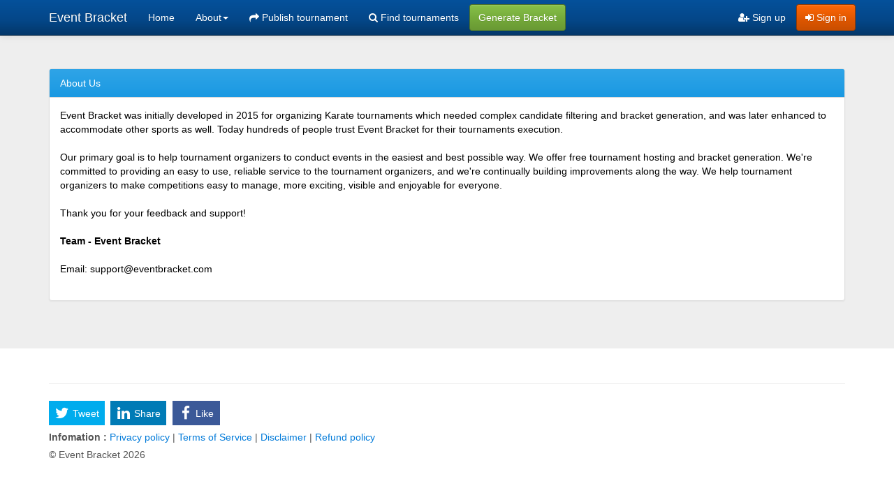

--- FILE ---
content_type: text/html;charset=UTF-8
request_url: https://eventbracket.com/eb/unsecured/AboutUs.xhtml;jsessionid=NOpsP8plsYWxOGdfIKYXcDj0pcIROTanCBUJPp85.07d7296c0058
body_size: 2994
content:
<?xml version="1.0" encoding="ISO-8859-1" ?>
<!DOCTYPE html>
<html xmlns="http://www.w3.org/1999/xhtml"><head id="j_idt2"><link type="text/css" rel="stylesheet" href="/javax.faces.resource/theme.css.xhtml?ln=primefaces-nova-light" /><link type="text/css" rel="stylesheet" href="/javax.faces.resource/eventbracket.css.xhtml;jsessionid=zh_ISxdndgm8w2wcNzUy9ONj4AptB6bcS1ZXB1W_.0fb7e7f747bf?ln=css" /><link type="text/css" rel="stylesheet" href="/javax.faces.resource/css/cerulean/core.css.xhtml;jsessionid=zh_ISxdndgm8w2wcNzUy9ONj4AptB6bcS1ZXB1W_.0fb7e7f747bf?ln=bsf" /><link type="text/css" rel="stylesheet" href="/javax.faces.resource/css/cerulean/theme.css.xhtml;jsessionid=zh_ISxdndgm8w2wcNzUy9ONj4AptB6bcS1ZXB1W_.0fb7e7f747bf?ln=bsf" /><link type="text/css" rel="stylesheet" href="//maxcdn.bootstrapcdn.com/font-awesome/4.7.0/css/font-awesome.min.css" crossorigin="anonymous"/><link type="text/css" rel="stylesheet" href="/javax.faces.resource/css/dropdown-submenu.css.xhtml;jsessionid=zh_ISxdndgm8w2wcNzUy9ONj4AptB6bcS1ZXB1W_.0fb7e7f747bf?ln=bsf" /><link type="text/css" rel="stylesheet" href="/javax.faces.resource/css/jssocials.css.xhtml;jsessionid=zh_ISxdndgm8w2wcNzUy9ONj4AptB6bcS1ZXB1W_.0fb7e7f747bf?ln=bsf" /><link type="text/css" rel="stylesheet" href="/javax.faces.resource/css/bsf.css.xhtml;jsessionid=zh_ISxdndgm8w2wcNzUy9ONj4AptB6bcS1ZXB1W_.0fb7e7f747bf?ln=bsf" /><!--[if lt IE 9]><script src="/javax.faces.resource/js/html5shiv.js.xhtml?ln=bsf"></script><script src="/javax.faces.resource/js/respond.js.xhtml?ln=bsf"></script><![endif]--><script type="text/javascript" src="/javax.faces.resource/jq/jquery.js.xhtml;jsessionid=zh_ISxdndgm8w2wcNzUy9ONj4AptB6bcS1ZXB1W_.0fb7e7f747bf?ln=bsf"></script><script type="text/javascript" src="/javax.faces.resource/jsf.js.xhtml;jsessionid=zh_ISxdndgm8w2wcNzUy9ONj4AptB6bcS1ZXB1W_.0fb7e7f747bf?ln=javax.faces"></script><script type="text/javascript" src="/javax.faces.resource/js/tooltip.js.xhtml;jsessionid=zh_ISxdndgm8w2wcNzUy9ONj4AptB6bcS1ZXB1W_.0fb7e7f747bf?ln=bsf"></script><script type="text/javascript" src="/javax.faces.resource/js/jssocials.min.js.xhtml;jsessionid=zh_ISxdndgm8w2wcNzUy9ONj4AptB6bcS1ZXB1W_.0fb7e7f747bf?ln=bsf"></script><script type="text/javascript" src="/javax.faces.resource/js/bsf.js.xhtml;jsessionid=zh_ISxdndgm8w2wcNzUy9ONj4AptB6bcS1ZXB1W_.0fb7e7f747bf?ln=bsf"></script><script type="text/javascript">if(window.PrimeFaces){PrimeFaces.settings.locale='en';}</script><meta name="viewport" content="width=device-width, initial-scale=1"/>
		<!-- Google tag (gtag.js) -->
		<script async="async" src="https://www.googletagmanager.com/gtag/js?id=G-12H8VVL67R"></script>
		<script>
			window.dataLayer = window.dataLayer || [];
			function gtag(){dataLayer.push(arguments);}
			gtag('js', new Date());

			gtag('config', 'G-12H8VVL67R');
		</script>
		
		<!--Google AdSense -->
		<script async="async" src="https://pagead2.googlesyndication.com/pagead/js/adsbygoogle.js?client=ca-pub-6968857865511044" crossorigin="anonymous">
        </script>
        
	<title>Event Bracket - Tournament and Bracket Manager</title>
    <meta name="author" content="Amal Kozhukka" />
    <meta http-equiv="Content-Type" content="text/html; charset=UTF-8" />
	<meta name="keywords" content="bracket maker, free bracket generator, bracket website, online brackets, online tournament bracket, bracket generator, bracket creator, online bracket system, online bracket maker, tournament bracket website, tournament bracket generator, tournament and bracket management application, bracket api, tournament api, share tournament bracket, tournament manager, tournament management, tournament organizer, organize tournament, tournaments scheduler, printable tournament brackets, single elimination tournament bracket, double elimination tournament bracket, round robin tournament scheduling, karate tournament management software, sports tournament bracket, printable bracket maker, online tournament manager, online tournament organizer" />
    <meta name="description" content="Tournament and Bracket Management application. Free tournament bracket maker, Generate single or double elimination tournament brackets or round robin tournament schedule and maintain match progress online." />  

	<link rel="apple-touch-icon" sizes="180x180" href="/apple-touch-icon.png" />
	<link rel="icon" type="image/png" sizes="32x32" href="/favicon-32x32.png" />
	<link rel="icon" type="image/png" sizes="16x16" href="/favicon-16x16.png" />
	<link rel="manifest" href="/site.webmanifest" />
	<link rel="mask-icon" href="/safari-pinned-tab.svg" color="#5bbad5" />

	<meta name="msapplication-TileColor" content="#da532c" />
	<meta name="theme-color" content="#ffffff" />	
	<meta http-equiv="Content-Type" content="text/html; charset=UTF-8" />

<script type="application/ld+json">
{
    "@context": "http://schema.org/",
    "@type": "WebSite",
    "name": "Event Bracket",
    "alternateName": "Tournament and Bracket manager",
    "url": "https://eventbracket.com"
}
</script></head>
<!-- Add 50px padding top to the body for the navbar --><body style="padding-top: 50px; padding-bottom: 20px;"><nav id="j_idt7" class="navbar navbar-inverse navbar-fixed-top" role="navigation"><div class="container"><div class="navbar-header"><button type="button" class="navbar-toggle" data-toggle="collapse" data-target="#j_idt7_inner"><span class="sr-only">Toggle navigation</span><span class="icon-bar"></span><span class="icon-bar"></span><span class="icon-bar"></span></button><a class="navbar-brand" href="/index.xhtml"><span>Event Bracket</span></a></div><div id="j_idt7_inner" class="collapse navbar-collapse navbar-ex1-collapse"><ul id="j_idt8" class="nav navbar-nav "><li id="j_idt9" style="cursor:pointer;"><a href="/index.xhtml;jsessionid=zh_ISxdndgm8w2wcNzUy9ONj4AptB6bcS1ZXB1W_.0fb7e7f747bf" role="menuitem" tabindex="0">Home</a></li><li id="j_idt10" class="dropdown"><a id="dtLj_idt10" class="dropdown-toggle" href="#" role="button" data-toggle="dropdown">About<b class="caret"></b></a><ul class="dropdown-menu" role="menu" aria-labelledby="dtLj_idt10"><li id="j_idt11" class="dropdown-submenu dropdown"><a id="dtLj_idt11" class="dropdown-toggle" href="#" role="button" data-toggle="dropdown">Product</a><ul class="dropdown-menu" role="menu" aria-labelledby="dtLj_idt11"><li id="j_idt12" style="cursor:pointer;"><a href="/TournamentAndBracketManager.xhtml;jsessionid=zh_ISxdndgm8w2wcNzUy9ONj4AptB6bcS1ZXB1W_.0fb7e7f747bf" role="menuitem" tabindex="0">Product Info</a></li><li id="j_idt13" style="cursor:pointer;"><a onclick="window.open('/api/index.html', '_blank');" href="#" role="menuitem" tabindex="0">Rest API Documentation</a></li><li id="j_idt14" style="cursor:pointer;"><a href="/eb/unsecured/PriceList.xhtml;jsessionid=zh_ISxdndgm8w2wcNzUy9ONj4AptB6bcS1ZXB1W_.0fb7e7f747bf" role="menuitem" tabindex="0">Pricing</a></li></ul></li><li id="j_idt15" style="cursor:pointer;"><a href="/eb/unsecured/AboutUs.xhtml;jsessionid=zh_ISxdndgm8w2wcNzUy9ONj4AptB6bcS1ZXB1W_.0fb7e7f747bf" role="menuitem" tabindex="0">About Us</a></li><li id="j_idt16" style="cursor:pointer;"><a href="/eb/unsecured/ContactUs.xhtml;jsessionid=zh_ISxdndgm8w2wcNzUy9ONj4AptB6bcS1ZXB1W_.0fb7e7f747bf" role="menuitem" tabindex="0">Contact Us</a></li></ul></li><li id="j_idt17" style="cursor:pointer;"><a href="/eb/user/Register.xhtml;jsessionid=zh_ISxdndgm8w2wcNzUy9ONj4AptB6bcS1ZXB1W_.0fb7e7f747bf?publishTournament=true" role="menuitem" tabindex="0"><span><i class="fa fa-share"></i></span> Publish tournament</a></li><li id="j_idt18" style="cursor:pointer;"><a href="/public/tournament/TournamentList.xhtml;jsessionid=zh_ISxdndgm8w2wcNzUy9ONj4AptB6bcS1ZXB1W_.0fb7e7f747bf" role="menuitem" tabindex="0"><span><i class="fa fa-search"></i></span> Find tournaments</a></li></ul><a id="j_idt19" name="j_idt19" href="/tournamentbracketgenerator.xhtml" class="btn btn-success navbar-btn navbar-left">Generate Bracket</a><a id="j_idt20" name="j_idt20" href="/welcome.xhtml" class="btn btn-warning navbar-btn navbar-right"><span><i class="fa fa-sign-in"></i></span> Sign in</a><ul id="j_idt21" class="nav navbar-nav navbar-right "><li id="j_idt22" style="cursor:pointer;"><a href="/eb/user/Register.xhtml;jsessionid=zh_ISxdndgm8w2wcNzUy9ONj4AptB6bcS1ZXB1W_.0fb7e7f747bf" role="menuitem" tabindex="0"><span><i class="fa fa-user-plus"></i></span> Sign up</a></li></ul></div></div></nav><div id="j_idt23" class="jumbotron"><div id="j_idt24" class="container"><div id="j_idt25" class="panel panel-primary"><div class="panel-heading">About Us</div><div id="j_idt25_content"><div id="j_idt25_body" class="panel-body ui-hidden-container"><span style="font-size: 14px; font-family: Arial, Verdana, sans-serif;color:black;">
Event Bracket was initially developed in 2015 for organizing Karate tournaments which needed complex candidate filtering and bracket generation, 
and was later enhanced to accommodate other sports as well. Today hundreds of people trust Event Bracket for their tournaments execution. 
<br /><br />  
Our primary goal is to help tournament organizers to conduct events in the easiest and best possible way.
We offer free tournament hosting and bracket generation. We're committed to providing an easy to use, reliable service to the tournament organizers, 
and we're continually building improvements along the way. We help tournament organizers to make competitions easy to manage, 
more exciting, visible and enjoyable for everyone. 
<br /><br /> 
Thank you for your feedback and support! <br /><br />
<span style="font-weight: bold;">Team - Event Bracket </span>
<br /><br />
Email: <a href="/cdn-cgi/l/email-protection" class="__cf_email__" data-cfemail="7704020707180503371201121903150516141c12035914181a">[email&#160;protected]</a>
	 	<br />
		<br /></span></div></div></div></div></div><div id="j_idt29" class="container">
			<hr />
			<footer><div class="  "><div id="j_idt31_wrapper"><div id="j_idt31"></div></div><script data-cfasync="false" src="/cdn-cgi/scripts/5c5dd728/cloudflare-static/email-decode.min.js"></script><script>$(function () { $('#j_idt31').jsSocials({  text: 'Event Bracket, Best online tournament and brackets manager!', shareIn: 'popup', showCount: false, showLabel: true, shares: ['twitter','linkedin','facebook'] });});</script></div><div style="text-align : left;"><label>Infomation : </label><a href=";jsessionid=zh_ISxdndgm8w2wcNzUy9ONj4AptB6bcS1ZXB1W_.0fb7e7f747bf#" onclick="window.open('/resources/html/PrivacyPolicy.html', 'Event Bracket Privacy Plicy', 'dependent=yes, menubar=no, toolbar=no, scrollbars=yes, resizable=1'); return false;" style="text-decoration: none; "> Privacy policy </a>|<a href=";jsessionid=zh_ISxdndgm8w2wcNzUy9ONj4AptB6bcS1ZXB1W_.0fb7e7f747bf#" onclick="window.open('/resources/html/TermsAndConditions.html', 'Event Bracket Terms of Service', 'dependent=yes, menubar=no, toolbar=no scrollbars=yes, resizable=1'); return false;" style="text-decoration: none;"> Terms of Service </a>|<a href=";jsessionid=zh_ISxdndgm8w2wcNzUy9ONj4AptB6bcS1ZXB1W_.0fb7e7f747bf#" onclick="window.open('/resources/html/Disclaimer.html', 'Event Bracket Disclaimer', 'dependent=yes, menubar=no, toolbar=no scrollbars=yes, resizable=1'); return false;" style="text-decoration: none;"> Disclaimer </a>|<a href=";jsessionid=zh_ISxdndgm8w2wcNzUy9ONj4AptB6bcS1ZXB1W_.0fb7e7f747bf#" onclick="window.open('/resources/html/Refund.html', 'Event Bracket Refund policy', 'dependent=yes, menubar=no, toolbar=no scrollbars=yes, resizable=1'); return false;" style="text-decoration: none;"> Refund policy </a></div>
			
			<p>© Event Bracket 2026</p>
			</footer></div><script type="text/javascript" src="/javax.faces.resource/js/collapse.js.xhtml;jsessionid=zh_ISxdndgm8w2wcNzUy9ONj4AptB6bcS1ZXB1W_.0fb7e7f747bf?ln=bsf"></script><script type="text/javascript" src="/javax.faces.resource/js/dropdown.js.xhtml;jsessionid=zh_ISxdndgm8w2wcNzUy9ONj4AptB6bcS1ZXB1W_.0fb7e7f747bf?ln=bsf"></script></body>
</html>

--- FILE ---
content_type: text/html; charset=utf-8
request_url: https://www.google.com/recaptcha/api2/aframe
body_size: 269
content:
<!DOCTYPE HTML><html><head><meta http-equiv="content-type" content="text/html; charset=UTF-8"></head><body><script nonce="PTXwDvTKZe_fqFAnh_HRzw">/** Anti-fraud and anti-abuse applications only. See google.com/recaptcha */ try{var clients={'sodar':'https://pagead2.googlesyndication.com/pagead/sodar?'};window.addEventListener("message",function(a){try{if(a.source===window.parent){var b=JSON.parse(a.data);var c=clients[b['id']];if(c){var d=document.createElement('img');d.src=c+b['params']+'&rc='+(localStorage.getItem("rc::a")?sessionStorage.getItem("rc::b"):"");window.document.body.appendChild(d);sessionStorage.setItem("rc::e",parseInt(sessionStorage.getItem("rc::e")||0)+1);localStorage.setItem("rc::h",'1769742419016');}}}catch(b){}});window.parent.postMessage("_grecaptcha_ready", "*");}catch(b){}</script></body></html>

--- FILE ---
content_type: text/css
request_url: https://eventbracket.com/javax.faces.resource/eventbracket.css.xhtml;jsessionid=zh_ISxdndgm8w2wcNzUy9ONj4AptB6bcS1ZXB1W_.0fb7e7f747bf?ln=css
body_size: 376
content:
@CHARSET "ISO-8859-1";


/* Prime faces CSS */


.ui-datatable-odd {
    background: #ffffff;
}

.ui-datatable-even {
    background: #F2F5F9;
}

.ui-inputfield, .ui-widget-content .ui-inputfield, .ui-widget-header .ui-inputfield {
 	box-shadow:none !important;
 }
 
 /* End Rich and prime faces CSS */


/* Components CSS   */


.redcolor{
	color: red;
}

.bluecolor{
	color: blue;
}


.greycolor{
	color: #848484;
}

.greencolor{
	color: green;
}

.rf_align_left{
	/*float: left;*/ 
	margin-left: 10px;
}

.rf_font_bold {

	font-weight: bold;
}

.eb_link {
  text-decoration : none;  
  color : white;  
  }

.eb_fld_label{
font-weight: bold;
font-family: Arial; 
font-size: 11px;
color:black;
}

.zo_fld_label_highlight{
	font-weight: bold;
	font-size: 14px;
}
 
.eb_textbox {
	color: black;
}


.zo_textarea {
  padding:1px;
  width:300px;
  height:100px; 
  color: black;
}

.zo_textare_div {
	width : 330px;  
	word-wrap: break-word;
}

.allignTop {
	vertical-align : top;
}

.zo_tooltip{
font-family: Arial; 
font-size: 10px;
}

.zo_textarea_participants {
  padding:1px;
  height:400px; 
}


table { border-collapse: separate !important; border-spacing: 20px !important; } /* cellspacing="25" */

.ui-growl {
    z-index:99999999999 !important;
}

.selectMany {
	padding: 1px;
	color: black;
	font-size: 14px; 
	width :200px;
	height :300px;
}

.ui-datepicker .ui-datepicker-title select {
   color : black !important;
}

.eb_datatable {
	float:left;
	width: 80em;
	height:30em; 
	overflow: auto;
	white-space: nowrap;
}

/* End Components CSS   */


--- FILE ---
content_type: text/css
request_url: https://eventbracket.com/javax.faces.resource/css/cerulean/theme.css.xhtml;jsessionid=zh_ISxdndgm8w2wcNzUy9ONj4AptB6bcS1ZXB1W_.0fb7e7f747bf?ln=bsf
body_size: 2500
content:
.btn-default,.btn-primary,.btn-success,.btn-info,.btn-warning,.btn-danger {text-shadow: 0 -1px 0 rgba(0, 0, 0, 0.2);-webkit-box-shadow: inset 0 1px 0 rgba(255, 255, 255, 0.15), 0 1px 1px rgba(0, 0, 0, 0.075);box-shadow: inset 0 1px 0 rgba(255, 255, 255, 0.15), 0 1px 1px rgba(0, 0, 0, 0.075);}.btn-default:active,.btn-primary:active,.btn-success:active,.btn-info:active,.btn-warning:active,.btn-danger:active,.btn-default.active,.btn-primary.active,.btn-success.active,.btn-info.active,.btn-warning.active,.btn-danger.active {-webkit-box-shadow: inset 0 3px 5px rgba(0, 0, 0, 0.125);box-shadow: inset 0 3px 5px rgba(0, 0, 0, 0.125);}.btn-default.disabled,.btn-primary.disabled,.btn-success.disabled,.btn-info.disabled,.btn-warning.disabled,.btn-danger.disabled,.btn-default[disabled],.btn-primary[disabled],.btn-success[disabled],.btn-info[disabled],.btn-warning[disabled],.btn-danger[disabled],fieldset[disabled] .btn-default,fieldset[disabled] .btn-primary,fieldset[disabled] .btn-success,fieldset[disabled] .btn-info,fieldset[disabled] .btn-warning,fieldset[disabled] .btn-danger {-webkit-box-shadow: none;box-shadow: none;}.btn-default .badge,.btn-primary .badge,.btn-success .badge,.btn-info .badge,.btn-warning .badge,.btn-danger .badge {text-shadow: none;}.btn:active,.btn.active {background-image: none;}.btn-default {background-image: -webkit-linear-gradient(top, #fff 0%, #e0e0e0 100%);background-image: -o-linear-gradient(top, #fff 0%, #e0e0e0 100%);background-image: linear-gradient(to bottom, #fff 0%, #e0e0e0 100%);filter: progid:DXImageTransform.Microsoft.gradient(startColorstr='#ffffffff', endColorstr='#ffe0e0e0', GradientType=0);filter: progid:DXImageTransform.Microsoft.gradient(enabled = false);background-repeat: repeat-x;border-color: #dbdbdb;text-shadow: 0 1px 0 #fff;border-color: #ccc;}.btn-default:hover,.btn-default:focus {background-color: #e0e0e0;background-position: 0 -15px;}.btn-default:active,.btn-default.active {background-color: #e0e0e0;border-color: #dbdbdb;}.btn-default.disabled,.btn-default[disabled],fieldset[disabled] .btn-default,.btn-default.disabled:hover,.btn-default[disabled]:hover,fieldset[disabled] .btn-default:hover,.btn-default.disabled:focus,.btn-default[disabled]:focus,fieldset[disabled] .btn-default:focus,.btn-default.disabled.focus,.btn-default[disabled].focus,fieldset[disabled] .btn-default.focus,.btn-default.disabled:active,.btn-default[disabled]:active,fieldset[disabled] .btn-default:active,.btn-default.disabled.active,.btn-default[disabled].active,fieldset[disabled] .btn-default.active {background-color: #e0e0e0;background-image: none;}.btn-primary {background-image: -webkit-linear-gradient(top, #2FA4E7 0%, #1684c2 100%);background-image: -o-linear-gradient(top, #2FA4E7 0%, #1684c2 100%);background-image: linear-gradient(to bottom, #2FA4E7 0%, #1684c2 100%);filter: progid:DXImageTransform.Microsoft.gradient(startColorstr='#ff2fa4e7', endColorstr='#ff1684c2', GradientType=0);filter: progid:DXImageTransform.Microsoft.gradient(enabled = false);background-repeat: repeat-x;border-color: #157eb9;}.btn-primary:hover,.btn-primary:focus {background-color: #1684c2;background-position: 0 -15px;}.btn-primary:active,.btn-primary.active {background-color: #1684c2;border-color: #157eb9;}.btn-primary.disabled,.btn-primary[disabled],fieldset[disabled] .btn-primary,.btn-primary.disabled:hover,.btn-primary[disabled]:hover,fieldset[disabled] .btn-primary:hover,.btn-primary.disabled:focus,.btn-primary[disabled]:focus,fieldset[disabled] .btn-primary:focus,.btn-primary.disabled.focus,.btn-primary[disabled].focus,fieldset[disabled] .btn-primary.focus,.btn-primary.disabled:active,.btn-primary[disabled]:active,fieldset[disabled] .btn-primary:active,.btn-primary.disabled.active,.btn-primary[disabled].active,fieldset[disabled] .btn-primary.active {background-color: #1684c2;background-image: none;}.btn-success {background-image: -webkit-linear-gradient(top, #73A839 0%, #547a29 100%);background-image: -o-linear-gradient(top, #73A839 0%, #547a29 100%);background-image: linear-gradient(to bottom, #73A839 0%, #547a29 100%);filter: progid:DXImageTransform.Microsoft.gradient(startColorstr='#ff73a839', endColorstr='#ff547a29', GradientType=0);filter: progid:DXImageTransform.Microsoft.gradient(enabled = false);background-repeat: repeat-x;border-color: #4f7327;}.btn-success:hover,.btn-success:focus {background-color: #547a29;background-position: 0 -15px;}.btn-success:active,.btn-success.active {background-color: #547a29;border-color: #4f7327;}.btn-success.disabled,.btn-success[disabled],fieldset[disabled] .btn-success,.btn-success.disabled:hover,.btn-success[disabled]:hover,fieldset[disabled] .btn-success:hover,.btn-success.disabled:focus,.btn-success[disabled]:focus,fieldset[disabled] .btn-success:focus,.btn-success.disabled.focus,.btn-success[disabled].focus,fieldset[disabled] .btn-success.focus,.btn-success.disabled:active,.btn-success[disabled]:active,fieldset[disabled] .btn-success:active,.btn-success.disabled.active,.btn-success[disabled].active,fieldset[disabled] .btn-success.active {background-color: #547a29;background-image: none;}.btn-info {background-image: -webkit-linear-gradient(top, #033C73 0%, #011d37 100%);background-image: -o-linear-gradient(top, #033C73 0%, #011d37 100%);background-image: linear-gradient(to bottom, #033C73 0%, #011d37 100%);filter: progid:DXImageTransform.Microsoft.gradient(startColorstr='#ff033c73', endColorstr='#ff011d37', GradientType=0);filter: progid:DXImageTransform.Microsoft.gradient(enabled = false);background-repeat: repeat-x;border-color: #01182d;}.btn-info:hover,.btn-info:focus {background-color: #011d37;background-position: 0 -15px;}.btn-info:active,.btn-info.active {background-color: #011d37;border-color: #01182d;}.btn-info.disabled,.btn-info[disabled],fieldset[disabled] .btn-info,.btn-info.disabled:hover,.btn-info[disabled]:hover,fieldset[disabled] .btn-info:hover,.btn-info.disabled:focus,.btn-info[disabled]:focus,fieldset[disabled] .btn-info:focus,.btn-info.disabled.focus,.btn-info[disabled].focus,fieldset[disabled] .btn-info.focus,.btn-info.disabled:active,.btn-info[disabled]:active,fieldset[disabled] .btn-info:active,.btn-info.disabled.active,.btn-info[disabled].active,fieldset[disabled] .btn-info.active {background-color: #011d37;background-image: none;}.btn-warning {background-image: -webkit-linear-gradient(top, #DD5600 0%, #a03e00 100%);background-image: -o-linear-gradient(top, #DD5600 0%, #a03e00 100%);background-image: linear-gradient(to bottom, #DD5600 0%, #a03e00 100%);filter: progid:DXImageTransform.Microsoft.gradient(startColorstr='#ffdd5600', endColorstr='#ffa03e00', GradientType=0);filter: progid:DXImageTransform.Microsoft.gradient(enabled = false);background-repeat: repeat-x;border-color: #963a00;}.btn-warning:hover,.btn-warning:focus {background-color: #a03e00;background-position: 0 -15px;}.btn-warning:active,.btn-warning.active {background-color: #a03e00;border-color: #963a00;}.btn-warning.disabled,.btn-warning[disabled],fieldset[disabled] .btn-warning,.btn-warning.disabled:hover,.btn-warning[disabled]:hover,fieldset[disabled] .btn-warning:hover,.btn-warning.disabled:focus,.btn-warning[disabled]:focus,fieldset[disabled] .btn-warning:focus,.btn-warning.disabled.focus,.btn-warning[disabled].focus,fieldset[disabled] .btn-warning.focus,.btn-warning.disabled:active,.btn-warning[disabled]:active,fieldset[disabled] .btn-warning:active,.btn-warning.disabled.active,.btn-warning[disabled].active,fieldset[disabled] .btn-warning.active {background-color: #a03e00;background-image: none;}.btn-danger {background-image: -webkit-linear-gradient(top, #C71C22 0%, #911419 100%);background-image: -o-linear-gradient(top, #C71C22 0%, #911419 100%);background-image: linear-gradient(to bottom, #C71C22 0%, #911419 100%);filter: progid:DXImageTransform.Microsoft.gradient(startColorstr='#ffc71c22', endColorstr='#ff911419', GradientType=0);filter: progid:DXImageTransform.Microsoft.gradient(enabled = false);background-repeat: repeat-x;border-color: #881317;}.btn-danger:hover,.btn-danger:focus {background-color: #911419;background-position: 0 -15px;}.btn-danger:active,.btn-danger.active {background-color: #911419;border-color: #881317;}.btn-danger.disabled,.btn-danger[disabled],fieldset[disabled] .btn-danger,.btn-danger.disabled:hover,.btn-danger[disabled]:hover,fieldset[disabled] .btn-danger:hover,.btn-danger.disabled:focus,.btn-danger[disabled]:focus,fieldset[disabled] .btn-danger:focus,.btn-danger.disabled.focus,.btn-danger[disabled].focus,fieldset[disabled] .btn-danger.focus,.btn-danger.disabled:active,.btn-danger[disabled]:active,fieldset[disabled] .btn-danger:active,.btn-danger.disabled.active,.btn-danger[disabled].active,fieldset[disabled] .btn-danger.active {background-color: #911419;background-image: none;}.thumbnail,.img-thumbnail {-webkit-box-shadow: 0 1px 2px rgba(0, 0, 0, 0.075);box-shadow: 0 1px 2px rgba(0, 0, 0, 0.075);}.dropdown-menu > li > a:hover,.dropdown-menu > li > a:focus {background-image: -webkit-linear-gradient(top, #2FA4E7 0%, #1a99e2 100%);background-image: -o-linear-gradient(top, #2FA4E7 0%, #1a99e2 100%);background-image: linear-gradient(to bottom, #2FA4E7 0%, #1a99e2 100%);filter: progid:DXImageTransform.Microsoft.gradient(startColorstr='#ff2fa4e7', endColorstr='#ff1a99e2', GradientType=0);background-repeat: repeat-x;background-color: #1a99e2;}.dropdown-menu > .active > a,.dropdown-menu > .active > a:hover,.dropdown-menu > .active > a:focus {background-image: -webkit-linear-gradient(top, #2FA4E7 0%, #1a99e2 100%);background-image: -o-linear-gradient(top, #2FA4E7 0%, #1a99e2 100%);background-image: linear-gradient(to bottom, #2FA4E7 0%, #1a99e2 100%);filter: progid:DXImageTransform.Microsoft.gradient(startColorstr='#ff2fa4e7', endColorstr='#ff1a99e2', GradientType=0);background-repeat: repeat-x;background-color: #1a99e2;}.navbar-default {background-image: -webkit-linear-gradient(top, #5db8ec 0%, #2FA4E7 100%);background-image: -o-linear-gradient(top, #5db8ec 0%, #2FA4E7 100%);background-image: linear-gradient(to bottom, #5db8ec 0%, #2FA4E7 100%);filter: progid:DXImageTransform.Microsoft.gradient(startColorstr='#ff5db8ec', endColorstr='#ff2fa4e7', GradientType=0);background-repeat: repeat-x;filter: progid:DXImageTransform.Microsoft.gradient(enabled = false);border-radius: 4px;-webkit-box-shadow: inset 0 1px 0 rgba(255, 255, 255, 0.15), 0 1px 5px rgba(0, 0, 0, 0.075);box-shadow: inset 0 1px 0 rgba(255, 255, 255, 0.15), 0 1px 5px rgba(0, 0, 0, 0.075);}.navbar-default .navbar-nav > .open > a,.navbar-default .navbar-nav > .active > a {background-image: -webkit-linear-gradient(top, #157ab5 0%, #1684c2 100%);background-image: -o-linear-gradient(top, #157ab5 0%, #1684c2 100%);background-image: linear-gradient(to bottom, #157ab5 0%, #1684c2 100%);filter: progid:DXImageTransform.Microsoft.gradient(startColorstr='#ff157ab5', endColorstr='#ff1684c2', GradientType=0);background-repeat: repeat-x;-webkit-box-shadow: inset 0 3px 9px rgba(0, 0, 0, 0.075);box-shadow: inset 0 3px 9px rgba(0, 0, 0, 0.075);}.navbar-brand,.navbar-nav > li > a {text-shadow: 0 1px 0 rgba(255, 255, 255, 0.25);}.navbar-inverse {background-image: -webkit-linear-gradient(top, #0456a5 0%, #033C73 100%);background-image: -o-linear-gradient(top, #0456a5 0%, #033C73 100%);background-image: linear-gradient(to bottom, #0456a5 0%, #033C73 100%);filter: progid:DXImageTransform.Microsoft.gradient(startColorstr='#ff0456a5', endColorstr='#ff033c73', GradientType=0);background-repeat: repeat-x;filter: progid:DXImageTransform.Microsoft.gradient(enabled = false);border-radius: 4px;}.navbar-inverse .navbar-nav > .open > a,.navbar-inverse .navbar-nav > .active > a {background-image: -webkit-linear-gradient(top, #022f5a 0%, #033667 100%);background-image: -o-linear-gradient(top, #022f5a 0%, #033667 100%);background-image: linear-gradient(to bottom, #022f5a 0%, #033667 100%);filter: progid:DXImageTransform.Microsoft.gradient(startColorstr='#ff022f5a', endColorstr='#ff033667', GradientType=0);background-repeat: repeat-x;-webkit-box-shadow: inset 0 3px 9px rgba(0, 0, 0, 0.25);box-shadow: inset 0 3px 9px rgba(0, 0, 0, 0.25);}.navbar-inverse .navbar-brand,.navbar-inverse .navbar-nav > li > a {text-shadow: 0 -1px 0 rgba(0, 0, 0, 0.25);}.navbar-static-top,.navbar-fixed-top,.navbar-fixed-bottom {border-radius: 0;}@media (max-width: 767px) {.navbar .navbar-nav .open .dropdown-menu > .active > a,.navbar .navbar-nav .open .dropdown-menu > .active > a:hover,.navbar .navbar-nav .open .dropdown-menu > .active > a:focus {color: #fff;background-image: -webkit-linear-gradient(top, #2FA4E7 0%, #1a99e2 100%);background-image: -o-linear-gradient(top, #2FA4E7 0%, #1a99e2 100%);background-image: linear-gradient(to bottom, #2FA4E7 0%, #1a99e2 100%);filter: progid:DXImageTransform.Microsoft.gradient(startColorstr='#ff2fa4e7', endColorstr='#ff1a99e2', GradientType=0);background-repeat: repeat-x;}}.alert {text-shadow: 0 1px 0 rgba(255, 255, 255, 0.2);-webkit-box-shadow: inset 0 1px 0 rgba(255, 255, 255, 0.25), 0 1px 2px rgba(0, 0, 0, 0.05);box-shadow: inset 0 1px 0 rgba(255, 255, 255, 0.25), 0 1px 2px rgba(0, 0, 0, 0.05);}.alert-success {background-image: -webkit-linear-gradient(top, #dff0d8 0%, #c8e5bc 100%);background-image: -o-linear-gradient(top, #dff0d8 0%, #c8e5bc 100%);background-image: linear-gradient(to bottom, #dff0d8 0%, #c8e5bc 100%);filter: progid:DXImageTransform.Microsoft.gradient(startColorstr='#ffdff0d8', endColorstr='#ffc8e5bc', GradientType=0);background-repeat: repeat-x;border-color: #b2dba1;}.alert-info {background-image: -webkit-linear-gradient(top, #d9edf7 0%, #b9def0 100%);background-image: -o-linear-gradient(top, #d9edf7 0%, #b9def0 100%);background-image: linear-gradient(to bottom, #d9edf7 0%, #b9def0 100%);filter: progid:DXImageTransform.Microsoft.gradient(startColorstr='#ffd9edf7', endColorstr='#ffb9def0', GradientType=0);background-repeat: repeat-x;border-color: #9acfea;}.alert-warning {background-image: -webkit-linear-gradient(top, #fcf8e3 0%, #f8efc0 100%);background-image: -o-linear-gradient(top, #fcf8e3 0%, #f8efc0 100%);background-image: linear-gradient(to bottom, #fcf8e3 0%, #f8efc0 100%);filter: progid:DXImageTransform.Microsoft.gradient(startColorstr='#fffcf8e3', endColorstr='#fff8efc0', GradientType=0);background-repeat: repeat-x;border-color: #f5e79e;}.alert-danger {background-image: -webkit-linear-gradient(top, #f2dede 0%, #e7c3c3 100%);background-image: -o-linear-gradient(top, #f2dede 0%, #e7c3c3 100%);background-image: linear-gradient(to bottom, #f2dede 0%, #e7c3c3 100%);filter: progid:DXImageTransform.Microsoft.gradient(startColorstr='#fff2dede', endColorstr='#ffe7c3c3', GradientType=0);background-repeat: repeat-x;border-color: #dca7a7;}.progress {background-image: -webkit-linear-gradient(top, #ebebeb 0%, #f5f5f5 100%);background-image: -o-linear-gradient(top, #ebebeb 0%, #f5f5f5 100%);background-image: linear-gradient(to bottom, #ebebeb 0%, #f5f5f5 100%);filter: progid:DXImageTransform.Microsoft.gradient(startColorstr='#ffebebeb', endColorstr='#fff5f5f5', GradientType=0);background-repeat: repeat-x;}.progress-bar {background-image: -webkit-linear-gradient(top, #2FA4E7 0%, #178acc 100%);background-image: -o-linear-gradient(top, #2FA4E7 0%, #178acc 100%);background-image: linear-gradient(to bottom, #2FA4E7 0%, #178acc 100%);filter: progid:DXImageTransform.Microsoft.gradient(startColorstr='#ff2fa4e7', endColorstr='#ff178acc', GradientType=0);background-repeat: repeat-x;}.progress-bar-success {background-image: -webkit-linear-gradient(top, #73A839 0%, #59822c 100%);background-image: -o-linear-gradient(top, #73A839 0%, #59822c 100%);background-image: linear-gradient(to bottom, #73A839 0%, #59822c 100%);filter: progid:DXImageTransform.Microsoft.gradient(startColorstr='#ff73a839', endColorstr='#ff59822c', GradientType=0);background-repeat: repeat-x;}.progress-bar-info {background-image: -webkit-linear-gradient(top, #033C73 0%, #022241 100%);background-image: -o-linear-gradient(top, #033C73 0%, #022241 100%);background-image: linear-gradient(to bottom, #033C73 0%, #022241 100%);filter: progid:DXImageTransform.Microsoft.gradient(startColorstr='#ff033c73', endColorstr='#ff022241', GradientType=0);background-repeat: repeat-x;}.progress-bar-warning {background-image: -webkit-linear-gradient(top, #DD5600 0%, #aa4200 100%);background-image: -o-linear-gradient(top, #DD5600 0%, #aa4200 100%);background-image: linear-gradient(to bottom, #DD5600 0%, #aa4200 100%);filter: progid:DXImageTransform.Microsoft.gradient(startColorstr='#ffdd5600', endColorstr='#ffaa4200', GradientType=0);background-repeat: repeat-x;}.progress-bar-danger {background-image: -webkit-linear-gradient(top, #C71C22 0%, #9a161a 100%);background-image: -o-linear-gradient(top, #C71C22 0%, #9a161a 100%);background-image: linear-gradient(to bottom, #C71C22 0%, #9a161a 100%);filter: progid:DXImageTransform.Microsoft.gradient(startColorstr='#ffc71c22', endColorstr='#ff9a161a', GradientType=0);background-repeat: repeat-x;}.progress-bar-striped {background-image: -webkit-linear-gradient(45deg, rgba(255, 255, 255, 0.15) 25%, transparent 25%, transparent 50%, rgba(255, 255, 255, 0.15) 50%, rgba(255, 255, 255, 0.15) 75%, transparent 75%, transparent);background-image: -o-linear-gradient(45deg, rgba(255, 255, 255, 0.15) 25%, transparent 25%, transparent 50%, rgba(255, 255, 255, 0.15) 50%, rgba(255, 255, 255, 0.15) 75%, transparent 75%, transparent);background-image: linear-gradient(45deg, rgba(255, 255, 255, 0.15) 25%, transparent 25%, transparent 50%, rgba(255, 255, 255, 0.15) 50%, rgba(255, 255, 255, 0.15) 75%, transparent 75%, transparent);}.list-group {border-radius: 4px;-webkit-box-shadow: 0 1px 2px rgba(0, 0, 0, 0.075);box-shadow: 0 1px 2px rgba(0, 0, 0, 0.075);}.list-group-item.active,.list-group-item.active:hover,.list-group-item.active:focus {text-shadow: 0 -1px 0 #178acc;background-image: -webkit-linear-gradient(top, #2FA4E7 0%, #1992d7 100%);background-image: -o-linear-gradient(top, #2FA4E7 0%, #1992d7 100%);background-image: linear-gradient(to bottom, #2FA4E7 0%, #1992d7 100%);filter: progid:DXImageTransform.Microsoft.gradient(startColorstr='#ff2fa4e7', endColorstr='#ff1992d7', GradientType=0);background-repeat: repeat-x;border-color: #1992d7;}.list-group-item.active .badge,.list-group-item.active:hover .badge,.list-group-item.active:focus .badge {text-shadow: none;}.panel {-webkit-box-shadow: 0 1px 2px rgba(0, 0, 0, 0.05);box-shadow: 0 1px 2px rgba(0, 0, 0, 0.05);}.panel-default > .panel-heading {background-image: -webkit-linear-gradient(top, #f5f5f5 0%, #e8e8e8 100%);background-image: -o-linear-gradient(top, #f5f5f5 0%, #e8e8e8 100%);background-image: linear-gradient(to bottom, #f5f5f5 0%, #e8e8e8 100%);filter: progid:DXImageTransform.Microsoft.gradient(startColorstr='#fff5f5f5', endColorstr='#ffe8e8e8', GradientType=0);background-repeat: repeat-x;}.panel-primary > .panel-heading {background-image: -webkit-linear-gradient(top, #2FA4E7 0%, #1a99e2 100%);background-image: -o-linear-gradient(top, #2FA4E7 0%, #1a99e2 100%);background-image: linear-gradient(to bottom, #2FA4E7 0%, #1a99e2 100%);filter: progid:DXImageTransform.Microsoft.gradient(startColorstr='#ff2fa4e7', endColorstr='#ff1a99e2', GradientType=0);background-repeat: repeat-x;}.panel-success > .panel-heading {background-image: -webkit-linear-gradient(top, #73A839 0%, #669533 100%);background-image: -o-linear-gradient(top, #73A839 0%, #669533 100%);background-image: linear-gradient(to bottom, #73A839 0%, #669533 100%);filter: progid:DXImageTransform.Microsoft.gradient(startColorstr='#ff73a839', endColorstr='#ff669533', GradientType=0);background-repeat: repeat-x;}.panel-info > .panel-heading {background-image: -webkit-linear-gradient(top, #033C73 0%, #022f5a 100%);background-image: -o-linear-gradient(top, #033C73 0%, #022f5a 100%);background-image: linear-gradient(to bottom, #033C73 0%, #022f5a 100%);filter: progid:DXImageTransform.Microsoft.gradient(startColorstr='#ff033c73', endColorstr='#ff022f5a', GradientType=0);background-repeat: repeat-x;}.panel-warning > .panel-heading {background-image: -webkit-linear-gradient(top, #DD5600 0%, #c44c00 100%);background-image: -o-linear-gradient(top, #DD5600 0%, #c44c00 100%);background-image: linear-gradient(to bottom, #DD5600 0%, #c44c00 100%);filter: progid:DXImageTransform.Microsoft.gradient(startColorstr='#ffdd5600', endColorstr='#ffc44c00', GradientType=0);background-repeat: repeat-x;}.panel-danger > .panel-heading {background-image: -webkit-linear-gradient(top, #C71C22 0%, #b1191e 100%);background-image: -o-linear-gradient(top, #C71C22 0%, #b1191e 100%);background-image: linear-gradient(to bottom, #C71C22 0%, #b1191e 100%);filter: progid:DXImageTransform.Microsoft.gradient(startColorstr='#ffc71c22', endColorstr='#ffb1191e', GradientType=0);background-repeat: repeat-x;}.well {background-image: -webkit-linear-gradient(top, #e8e8e8 0%, #f5f5f5 100%);background-image: -o-linear-gradient(top, #e8e8e8 0%, #f5f5f5 100%);background-image: linear-gradient(to bottom, #e8e8e8 0%, #f5f5f5 100%);filter: progid:DXImageTransform.Microsoft.gradient(startColorstr='#ffe8e8e8', endColorstr='#fff5f5f5', GradientType=0);background-repeat: repeat-x;border-color: #dcdcdc;-webkit-box-shadow: inset 0 1px 3px rgba(0, 0, 0, 0.05), 0 1px 0 rgba(255, 255, 255, 0.1);box-shadow: inset 0 1px 3px rgba(0, 0, 0, 0.05), 0 1px 0 rgba(255, 255, 255, 0.1);}.navbar {background-image: -webkit-linear-gradient(#54b4eb, #2FA4E7 60%, #1d9ce5);background-image: -o-linear-gradient(#54b4eb, #2FA4E7 60%, #1d9ce5);background-image: linear-gradient(#54b4eb, #2FA4E7 60%, #1d9ce5);filter: progid:DXImageTransform.Microsoft.gradient(startColorstr='#ff54b4eb', endColorstr='#ff1d9ce5', GradientType=0);background-repeat: no-repeat;border-bottom: 1px solid #178acc;filter: none;-webkit-box-shadow: 0 1px 10px rgba(0, 0, 0, 0.1);box-shadow: 0 1px 10px rgba(0, 0, 0, 0.1);}.navbar-default .badge {background-color: #fff;color: #2FA4E7;}.navbar-inverse {background-image: -webkit-linear-gradient(#04519b, #044687 60%, #033769);background-image: -o-linear-gradient(#04519b, #044687 60%, #033769);background-image: linear-gradient(#04519b, #044687 60%, #033769);filter: progid:DXImageTransform.Microsoft.gradient(startColorstr='#ff04519b', endColorstr='#ff033769', GradientType=0);background-repeat: no-repeat;filter: none;border-bottom: 1px solid #022241;}.navbar-inverse .badge {background-color: #fff;color: #033C73;}.navbar .navbar-nav > li > a,.navbar-brand {text-shadow: 0 1px 0 rgba(0, 0, 0, 0.1);}@media (max-width: 767px) {.navbar .dropdown-header {color: #fff;}.navbar .dropdown-menu a {color: #fff;}}.btn {text-shadow: 0 1px 0 rgba(0, 0, 0, 0.1);}.btn .caret {border-top-color: #fff;}.btn-default {background-image: -webkit-linear-gradient(#ffffff, #fff 60%, #f5f5f5);background-image: -o-linear-gradient(#ffffff, #fff 60%, #f5f5f5);background-image: linear-gradient(#ffffff, #fff 60%, #f5f5f5);filter: progid:DXImageTransform.Microsoft.gradient(startColorstr='#ffffffff', endColorstr='#fff5f5f5', GradientType=0);background-repeat: no-repeat;filter: none;border-bottom: 1px solid #e6e6e6;}.btn-default:hover {color: #555555;}.btn-default .caret {border-top-color: #555555;}.btn-default {background-image: -webkit-linear-gradient(#ffffff, #fff 60%, #f5f5f5);background-image: -o-linear-gradient(#ffffff, #fff 60%, #f5f5f5);background-image: linear-gradient(#ffffff, #fff 60%, #f5f5f5);filter: progid:DXImageTransform.Microsoft.gradient(startColorstr='#ffffffff', endColorstr='#fff5f5f5', GradientType=0);background-repeat: no-repeat;filter: none;border-bottom: 1px solid #e6e6e6;}.btn-primary {background-image: -webkit-linear-gradient(#54b4eb, #2FA4E7 60%, #1d9ce5);background-image: -o-linear-gradient(#54b4eb, #2FA4E7 60%, #1d9ce5);background-image: linear-gradient(#54b4eb, #2FA4E7 60%, #1d9ce5);filter: progid:DXImageTransform.Microsoft.gradient(startColorstr='#ff54b4eb', endColorstr='#ff1d9ce5', GradientType=0);background-repeat: no-repeat;filter: none;border-bottom: 1px solid #178acc;}.btn-success {background-image: -webkit-linear-gradient(#88c149, #73A839 60%, #699934);background-image: -o-linear-gradient(#88c149, #73A839 60%, #699934);background-image: linear-gradient(#88c149, #73A839 60%, #699934);filter: progid:DXImageTransform.Microsoft.gradient(startColorstr='#ff88c149', endColorstr='#ff699934', GradientType=0);background-repeat: no-repeat;filter: none;border-bottom: 1px solid #59822c;}.btn-info {background-image: -webkit-linear-gradient(#04519b, #033C73 60%, #02325f);background-image: -o-linear-gradient(#04519b, #033C73 60%, #02325f);background-image: linear-gradient(#04519b, #033C73 60%, #02325f);filter: progid:DXImageTransform.Microsoft.gradient(startColorstr='#ff04519b', endColorstr='#ff02325f', GradientType=0);background-repeat: no-repeat;filter: none;border-bottom: 1px solid #022241;}.btn-warning {background-image: -webkit-linear-gradient(#ff6707, #DD5600 60%, #c94e00);background-image: -o-linear-gradient(#ff6707, #DD5600 60%, #c94e00);background-image: linear-gradient(#ff6707, #DD5600 60%, #c94e00);filter: progid:DXImageTransform.Microsoft.gradient(startColorstr='#ffff6707', endColorstr='#ffc94e00', GradientType=0);background-repeat: no-repeat;filter: none;border-bottom: 1px solid #aa4200;}.btn-danger {background-image: -webkit-linear-gradient(#e12b31, #C71C22 60%, #b5191f);background-image: -o-linear-gradient(#e12b31, #C71C22 60%, #b5191f);background-image: linear-gradient(#e12b31, #C71C22 60%, #b5191f);filter: progid:DXImageTransform.Microsoft.gradient(startColorstr='#ffe12b31', endColorstr='#ffb5191f', GradientType=0);background-repeat: no-repeat;filter: none;border-bottom: 1px solid #9a161a;}.panel-primary .panel-heading,.panel-success .panel-heading,.panel-warning .panel-heading,.panel-danger .panel-heading,.panel-info .panel-heading,.panel-primary .panel-title,.panel-success .panel-title,.panel-warning .panel-title,.panel-danger .panel-title,.panel-info .panel-title {color: #fff;}.btn:hover {margin-top: 0px;border-bottom-width: 1px;}